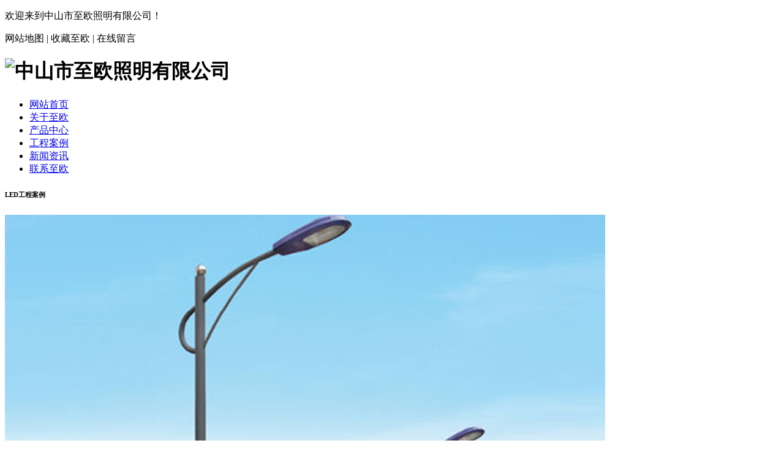

--- FILE ---
content_type: text/html
request_url: http://www.zolighting.com/ledLDAL/2020/0601/55.html
body_size: 2103
content:
<!DOCTYPE html>
<html>
<head>
<meta http-equiv="Content-Type" content="text/html; charset=utf-8" />
<title>LED工程案例</title>
<meta name="description" content="至欧照明主要生产：景观灯、球场灯、led路灯、庭院灯、6米太阳能灯路灯、高杆灯等道路照明灯具,是生产及销售高质量室外照明路灯及工程配套设施的专业厂家." />
<meta name="keywords" content="至欧照明-led路灯厂家,球场灯厂家,6米太阳能路灯" />
<link rel="stylesheet" type="text/css" href="/templets/zhiou/style/swiper.min.css"/>
<link rel="stylesheet" type="text/css" href="/templets/zhiou/style/reset.css" />
<link rel="stylesheet" type="text/css" href="/templets/zhiou/style/other1.css" />
<script type="text/javascript" src="/templets/zhiou/js/jquery-1.8.3.min.js"></script>
<script src="/templets/zhiou/js/swiper.min.js" type="text/javascript" charset="utf-8"></script>
<meta http-equiv="mobile-agent" content="format=xhtml;url=/m/view.php?aid=55">
<script type="text/javascript">
if(window.location.toString().indexOf('pref=padindex') != -1){}else{if(/AppleWebKit.*Mobile/i.test(navigator.userAgent) || (/MIDP|SymbianOS|NOKIA|SAMSUNG|LG|NEC|TCL|Alcatel|BIRD|DBTEL|Dopod|PHILIPS|HAIER|LENOVO|MOT-|Nokia|SonyEricsson|SIE-|Amoi|ZTE/.test(navigator.userAgent))){if(window.location.href.indexOf("?mobile")<0){try{if(/Android|Windows Phone|webOS|iPhone|iPod|BlackBerry/i.test(navigator.userAgent)){window.location.href="/m/view.php?aid=55";}else if(/iPad/i.test(navigator.userAgent)){}else{}}catch(e){}}}}
</script>
</head>
<body>
<div class="full-width"id="top">
	<div class="width-1200 top">
		<p>欢迎来到中山市至欧照明有限公司！</p><font>网站地图 | 收藏至欧 | 在线留言</font>
	</div>
</div>
<header>
	<div class="header">
		<h1><img src="/templets/zhiou/images/logo.png"alt="中山市至欧照明有限公司"/></h1>
		<ul class="headerNav">
			<li id="lm_">
				<a href="/">网站首页</a>
			</li>
			<li id="lm_1">
					<a href="/aboutUs/">关于至欧</a>
				</li><li id="lm_2">
					<a href="/products/">产品中心</a>
				</li><li id="lm_3">
					<a href="/case/">工程案例</a>
				</li><li id="lm_4">
					<a href="/news/">新闻资讯</a>
				</li><li id="lm_5">
					<a href="/contactUs/">联系至欧</a>
				</li>
		</ul>
	</div>
</header>
<div class="page-banner page-banner-product full-width"></div>
<div class="full-width">
	<div class="tit-in-box-name">
		<h6>LED工程案例</h6>
	</div>
	<div class="full-width"id="case_con_box">
		<img alt="" src="/uploads/allimg/200622/1-200622115J4591.png" style="width: 980px; height: 676px;" />
	</div>
</div>
<!--友情链接-->
<div class="full-width frider">
	<div class="friderList">
		
			<a href="/ledLD/">LED路灯 </a>
		
			<a href="/JGD/">景观灯 </a>
		
			<a href="/TYLLD/">太阳能路灯 </a>
		
			<a href="/TYD/">庭院灯 </a>
		
			<a href="/QCD/">球场灯 </a>
		
	</div>
</div>
<footer>
	<ul class="footerNav">
		<li id="lm_">
			<a href="/">网站首页</a>
		</li>
		|<li id="lm_1">
				<a href="/aboutUs/">关于至欧</a>
			</li>|<li id="lm_2">
				<a href="/products/">产品中心</a>
			</li>|<li id="lm_3">
				<a href="/case/">工程案例</a>
			</li>|<li id="lm_4">
				<a href="/news/">新闻资讯</a>
			</li>|<li id="lm_5">
				<a href="/contactUs/">联系至欧</a>
			</li>
	</ul>
	<div class="footerMain">
		<div class="footerLogo">
			<a href="/"><img src="/templets/zhiou/images/logoFooter.png"/></a>
			<div class="lineFooter">
				<p>全国服务热线</p>
				<h6>13824776392 </h6>
			</div>
		</div>
		<div class="footerLinkUs">
			<p>地址：中山市横栏镇永兴工业区永兴北路14号    </p>
			<p>手机：13824776392</p>
			<p>邮箱：3400261481@qq.com</p>
		</div>
		<div class="footerEQ">
			<img src="/templets/zhiou/images/eq.png"/>
		</div>
		
	</div>
	<p class="gdhq">Copyright©中山市至欧照明有限公司  <script type="text/javascript">document.write(unescape("%3Cspan id='cnzz_stat_icon_1280174379'%3E%3C/span%3E%3Cscript src='https://s9.cnzz.com/stat.php%3Fid%3D1280174379%26show%3Dpic' type='text/javascript'%3E%3C/script%3E"));</script>      <a href="http://www.gdhqzx.com/" target="_blank">技术支持：华企在线</a></p>
</footer>
<div class="zhioueq">
	<img src="/templets/zhiou/images/zhioueq.png"/>
</div>
<script type="text/javascript">
	$('#lm_').removeClass('cur');
	$('#about_13').addClass('cur');
	if('3'){
		$('#lm_3').addClass('cur');
	}else {
		$('#lm_').addClass('cur');
	}
</script>


</body>
</html>
